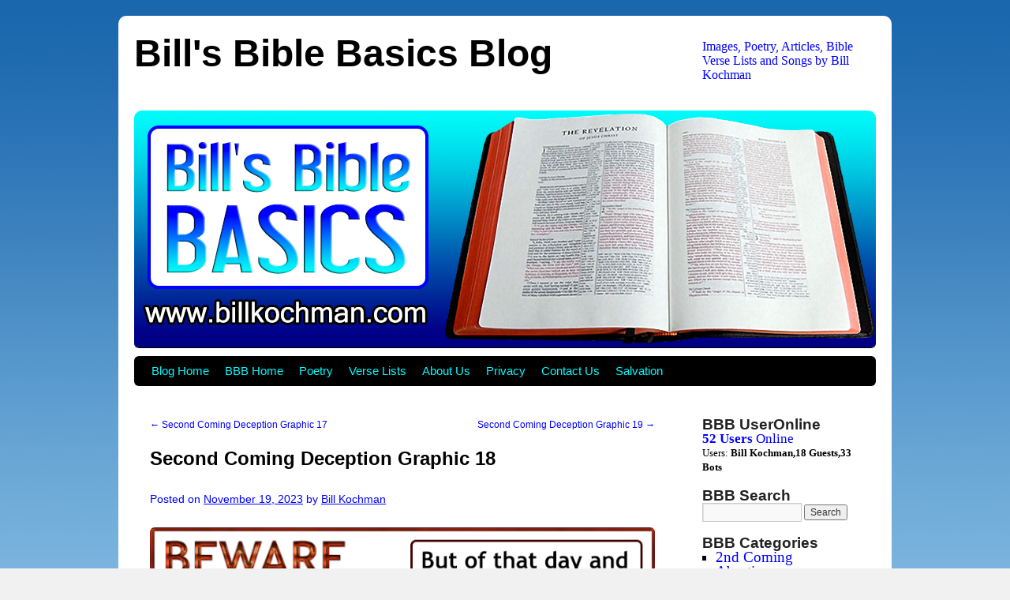

--- FILE ---
content_type: text/html; charset=UTF-8
request_url: https://www.billkochman.com/Blog/index.php/second-coming-deception-graphic-18/
body_size: 51014
content:
<!DOCTYPE html>
<html lang="en-US">
<head>
<meta charset="UTF-8" />
<title>
Second Coming Deception Graphic 18 | Bill&#039;s Bible Basics Blog	</title>
<link rel="profile" href="https://gmpg.org/xfn/11" />
<link rel="stylesheet" type="text/css" media="all" href="https://www.billkochman.com/Blog/wp-content/themes/mytwentyten/style.css?ver=20190507" />
<link rel="pingback" href="https://www.billkochman.com/Blog/xmlrpc.php">
<meta name='robots' content='noindex, nofollow' />
<link rel="alternate" type="application/rss+xml" title="Bill&#039;s Bible Basics Blog &raquo; Feed" href="https://www.billkochman.com/Blog/index.php/feed/" />
<link rel="alternate" type="application/rss+xml" title="Bill&#039;s Bible Basics Blog &raquo; Comments Feed" href="https://www.billkochman.com/Blog/index.php/comments/feed/" />
<link rel="alternate" type="application/rss+xml" title="Bill&#039;s Bible Basics Blog &raquo; Second Coming Deception Graphic 18 Comments Feed" href="https://www.billkochman.com/Blog/index.php/second-coming-deception-graphic-18/feed/" />
<link rel="alternate" title="oEmbed (JSON)" type="application/json+oembed" href="https://www.billkochman.com/Blog/index.php/wp-json/oembed/1.0/embed?url=https%3A%2F%2Fwww.billkochman.com%2FBlog%2Findex.php%2Fsecond-coming-deception-graphic-18%2F" />
<link rel="alternate" title="oEmbed (XML)" type="text/xml+oembed" href="https://www.billkochman.com/Blog/index.php/wp-json/oembed/1.0/embed?url=https%3A%2F%2Fwww.billkochman.com%2FBlog%2Findex.php%2Fsecond-coming-deception-graphic-18%2F&#038;format=xml" />
<style type="text/css">
.archive #nav-above,
					.archive #nav-below,
					.search #nav-above,
					.search #nav-below,
					.blog #nav-below, 
					.blog #nav-above, 
					.navigation.paging-navigation, 
					.navigation.pagination,
					.pagination.paging-pagination, 
					.pagination.pagination, 
					.pagination.loop-pagination, 
					.bicubic-nav-link, 
					#page-nav, 
					.camp-paging, 
					#reposter_nav-pages, 
					.unity-post-pagination, 
					.wordpost_content .nav_post_link { 
						display: none !important; 
					}
					.single-gallery .pagination.gllrpr_pagination {
						display: block !important; 
					}</style>
		
	<style id='wp-img-auto-sizes-contain-inline-css' type='text/css'>
img:is([sizes=auto i],[sizes^="auto," i]){contain-intrinsic-size:3000px 1500px}
/*# sourceURL=wp-img-auto-sizes-contain-inline-css */
</style>
<style id='wp-emoji-styles-inline-css' type='text/css'>

	img.wp-smiley, img.emoji {
		display: inline !important;
		border: none !important;
		box-shadow: none !important;
		height: 1em !important;
		width: 1em !important;
		margin: 0 0.07em !important;
		vertical-align: -0.1em !important;
		background: none !important;
		padding: 0 !important;
	}
/*# sourceURL=wp-emoji-styles-inline-css */
</style>
<style id='wp-block-library-inline-css' type='text/css'>
:root{--wp-block-synced-color:#7a00df;--wp-block-synced-color--rgb:122,0,223;--wp-bound-block-color:var(--wp-block-synced-color);--wp-editor-canvas-background:#ddd;--wp-admin-theme-color:#007cba;--wp-admin-theme-color--rgb:0,124,186;--wp-admin-theme-color-darker-10:#006ba1;--wp-admin-theme-color-darker-10--rgb:0,107,160.5;--wp-admin-theme-color-darker-20:#005a87;--wp-admin-theme-color-darker-20--rgb:0,90,135;--wp-admin-border-width-focus:2px}@media (min-resolution:192dpi){:root{--wp-admin-border-width-focus:1.5px}}.wp-element-button{cursor:pointer}:root .has-very-light-gray-background-color{background-color:#eee}:root .has-very-dark-gray-background-color{background-color:#313131}:root .has-very-light-gray-color{color:#eee}:root .has-very-dark-gray-color{color:#313131}:root .has-vivid-green-cyan-to-vivid-cyan-blue-gradient-background{background:linear-gradient(135deg,#00d084,#0693e3)}:root .has-purple-crush-gradient-background{background:linear-gradient(135deg,#34e2e4,#4721fb 50%,#ab1dfe)}:root .has-hazy-dawn-gradient-background{background:linear-gradient(135deg,#faaca8,#dad0ec)}:root .has-subdued-olive-gradient-background{background:linear-gradient(135deg,#fafae1,#67a671)}:root .has-atomic-cream-gradient-background{background:linear-gradient(135deg,#fdd79a,#004a59)}:root .has-nightshade-gradient-background{background:linear-gradient(135deg,#330968,#31cdcf)}:root .has-midnight-gradient-background{background:linear-gradient(135deg,#020381,#2874fc)}:root{--wp--preset--font-size--normal:16px;--wp--preset--font-size--huge:42px}.has-regular-font-size{font-size:1em}.has-larger-font-size{font-size:2.625em}.has-normal-font-size{font-size:var(--wp--preset--font-size--normal)}.has-huge-font-size{font-size:var(--wp--preset--font-size--huge)}.has-text-align-center{text-align:center}.has-text-align-left{text-align:left}.has-text-align-right{text-align:right}.has-fit-text{white-space:nowrap!important}#end-resizable-editor-section{display:none}.aligncenter{clear:both}.items-justified-left{justify-content:flex-start}.items-justified-center{justify-content:center}.items-justified-right{justify-content:flex-end}.items-justified-space-between{justify-content:space-between}.screen-reader-text{border:0;clip-path:inset(50%);height:1px;margin:-1px;overflow:hidden;padding:0;position:absolute;width:1px;word-wrap:normal!important}.screen-reader-text:focus{background-color:#ddd;clip-path:none;color:#444;display:block;font-size:1em;height:auto;left:5px;line-height:normal;padding:15px 23px 14px;text-decoration:none;top:5px;width:auto;z-index:100000}html :where(.has-border-color){border-style:solid}html :where([style*=border-top-color]){border-top-style:solid}html :where([style*=border-right-color]){border-right-style:solid}html :where([style*=border-bottom-color]){border-bottom-style:solid}html :where([style*=border-left-color]){border-left-style:solid}html :where([style*=border-width]){border-style:solid}html :where([style*=border-top-width]){border-top-style:solid}html :where([style*=border-right-width]){border-right-style:solid}html :where([style*=border-bottom-width]){border-bottom-style:solid}html :where([style*=border-left-width]){border-left-style:solid}html :where(img[class*=wp-image-]){height:auto;max-width:100%}:where(figure){margin:0 0 1em}html :where(.is-position-sticky){--wp-admin--admin-bar--position-offset:var(--wp-admin--admin-bar--height,0px)}@media screen and (max-width:600px){html :where(.is-position-sticky){--wp-admin--admin-bar--position-offset:0px}}

/*# sourceURL=wp-block-library-inline-css */
</style><style id='global-styles-inline-css' type='text/css'>
:root{--wp--preset--aspect-ratio--square: 1;--wp--preset--aspect-ratio--4-3: 4/3;--wp--preset--aspect-ratio--3-4: 3/4;--wp--preset--aspect-ratio--3-2: 3/2;--wp--preset--aspect-ratio--2-3: 2/3;--wp--preset--aspect-ratio--16-9: 16/9;--wp--preset--aspect-ratio--9-16: 9/16;--wp--preset--color--black: #000;--wp--preset--color--cyan-bluish-gray: #abb8c3;--wp--preset--color--white: #fff;--wp--preset--color--pale-pink: #f78da7;--wp--preset--color--vivid-red: #cf2e2e;--wp--preset--color--luminous-vivid-orange: #ff6900;--wp--preset--color--luminous-vivid-amber: #fcb900;--wp--preset--color--light-green-cyan: #7bdcb5;--wp--preset--color--vivid-green-cyan: #00d084;--wp--preset--color--pale-cyan-blue: #8ed1fc;--wp--preset--color--vivid-cyan-blue: #0693e3;--wp--preset--color--vivid-purple: #9b51e0;--wp--preset--color--blue: #0066cc;--wp--preset--color--medium-gray: #666;--wp--preset--color--light-gray: #f1f1f1;--wp--preset--gradient--vivid-cyan-blue-to-vivid-purple: linear-gradient(135deg,rgb(6,147,227) 0%,rgb(155,81,224) 100%);--wp--preset--gradient--light-green-cyan-to-vivid-green-cyan: linear-gradient(135deg,rgb(122,220,180) 0%,rgb(0,208,130) 100%);--wp--preset--gradient--luminous-vivid-amber-to-luminous-vivid-orange: linear-gradient(135deg,rgb(252,185,0) 0%,rgb(255,105,0) 100%);--wp--preset--gradient--luminous-vivid-orange-to-vivid-red: linear-gradient(135deg,rgb(255,105,0) 0%,rgb(207,46,46) 100%);--wp--preset--gradient--very-light-gray-to-cyan-bluish-gray: linear-gradient(135deg,rgb(238,238,238) 0%,rgb(169,184,195) 100%);--wp--preset--gradient--cool-to-warm-spectrum: linear-gradient(135deg,rgb(74,234,220) 0%,rgb(151,120,209) 20%,rgb(207,42,186) 40%,rgb(238,44,130) 60%,rgb(251,105,98) 80%,rgb(254,248,76) 100%);--wp--preset--gradient--blush-light-purple: linear-gradient(135deg,rgb(255,206,236) 0%,rgb(152,150,240) 100%);--wp--preset--gradient--blush-bordeaux: linear-gradient(135deg,rgb(254,205,165) 0%,rgb(254,45,45) 50%,rgb(107,0,62) 100%);--wp--preset--gradient--luminous-dusk: linear-gradient(135deg,rgb(255,203,112) 0%,rgb(199,81,192) 50%,rgb(65,88,208) 100%);--wp--preset--gradient--pale-ocean: linear-gradient(135deg,rgb(255,245,203) 0%,rgb(182,227,212) 50%,rgb(51,167,181) 100%);--wp--preset--gradient--electric-grass: linear-gradient(135deg,rgb(202,248,128) 0%,rgb(113,206,126) 100%);--wp--preset--gradient--midnight: linear-gradient(135deg,rgb(2,3,129) 0%,rgb(40,116,252) 100%);--wp--preset--font-size--small: 13px;--wp--preset--font-size--medium: 20px;--wp--preset--font-size--large: 36px;--wp--preset--font-size--x-large: 42px;--wp--preset--spacing--20: 0.44rem;--wp--preset--spacing--30: 0.67rem;--wp--preset--spacing--40: 1rem;--wp--preset--spacing--50: 1.5rem;--wp--preset--spacing--60: 2.25rem;--wp--preset--spacing--70: 3.38rem;--wp--preset--spacing--80: 5.06rem;--wp--preset--shadow--natural: 6px 6px 9px rgba(0, 0, 0, 0.2);--wp--preset--shadow--deep: 12px 12px 50px rgba(0, 0, 0, 0.4);--wp--preset--shadow--sharp: 6px 6px 0px rgba(0, 0, 0, 0.2);--wp--preset--shadow--outlined: 6px 6px 0px -3px rgb(255, 255, 255), 6px 6px rgb(0, 0, 0);--wp--preset--shadow--crisp: 6px 6px 0px rgb(0, 0, 0);}:where(.is-layout-flex){gap: 0.5em;}:where(.is-layout-grid){gap: 0.5em;}body .is-layout-flex{display: flex;}.is-layout-flex{flex-wrap: wrap;align-items: center;}.is-layout-flex > :is(*, div){margin: 0;}body .is-layout-grid{display: grid;}.is-layout-grid > :is(*, div){margin: 0;}:where(.wp-block-columns.is-layout-flex){gap: 2em;}:where(.wp-block-columns.is-layout-grid){gap: 2em;}:where(.wp-block-post-template.is-layout-flex){gap: 1.25em;}:where(.wp-block-post-template.is-layout-grid){gap: 1.25em;}.has-black-color{color: var(--wp--preset--color--black) !important;}.has-cyan-bluish-gray-color{color: var(--wp--preset--color--cyan-bluish-gray) !important;}.has-white-color{color: var(--wp--preset--color--white) !important;}.has-pale-pink-color{color: var(--wp--preset--color--pale-pink) !important;}.has-vivid-red-color{color: var(--wp--preset--color--vivid-red) !important;}.has-luminous-vivid-orange-color{color: var(--wp--preset--color--luminous-vivid-orange) !important;}.has-luminous-vivid-amber-color{color: var(--wp--preset--color--luminous-vivid-amber) !important;}.has-light-green-cyan-color{color: var(--wp--preset--color--light-green-cyan) !important;}.has-vivid-green-cyan-color{color: var(--wp--preset--color--vivid-green-cyan) !important;}.has-pale-cyan-blue-color{color: var(--wp--preset--color--pale-cyan-blue) !important;}.has-vivid-cyan-blue-color{color: var(--wp--preset--color--vivid-cyan-blue) !important;}.has-vivid-purple-color{color: var(--wp--preset--color--vivid-purple) !important;}.has-black-background-color{background-color: var(--wp--preset--color--black) !important;}.has-cyan-bluish-gray-background-color{background-color: var(--wp--preset--color--cyan-bluish-gray) !important;}.has-white-background-color{background-color: var(--wp--preset--color--white) !important;}.has-pale-pink-background-color{background-color: var(--wp--preset--color--pale-pink) !important;}.has-vivid-red-background-color{background-color: var(--wp--preset--color--vivid-red) !important;}.has-luminous-vivid-orange-background-color{background-color: var(--wp--preset--color--luminous-vivid-orange) !important;}.has-luminous-vivid-amber-background-color{background-color: var(--wp--preset--color--luminous-vivid-amber) !important;}.has-light-green-cyan-background-color{background-color: var(--wp--preset--color--light-green-cyan) !important;}.has-vivid-green-cyan-background-color{background-color: var(--wp--preset--color--vivid-green-cyan) !important;}.has-pale-cyan-blue-background-color{background-color: var(--wp--preset--color--pale-cyan-blue) !important;}.has-vivid-cyan-blue-background-color{background-color: var(--wp--preset--color--vivid-cyan-blue) !important;}.has-vivid-purple-background-color{background-color: var(--wp--preset--color--vivid-purple) !important;}.has-black-border-color{border-color: var(--wp--preset--color--black) !important;}.has-cyan-bluish-gray-border-color{border-color: var(--wp--preset--color--cyan-bluish-gray) !important;}.has-white-border-color{border-color: var(--wp--preset--color--white) !important;}.has-pale-pink-border-color{border-color: var(--wp--preset--color--pale-pink) !important;}.has-vivid-red-border-color{border-color: var(--wp--preset--color--vivid-red) !important;}.has-luminous-vivid-orange-border-color{border-color: var(--wp--preset--color--luminous-vivid-orange) !important;}.has-luminous-vivid-amber-border-color{border-color: var(--wp--preset--color--luminous-vivid-amber) !important;}.has-light-green-cyan-border-color{border-color: var(--wp--preset--color--light-green-cyan) !important;}.has-vivid-green-cyan-border-color{border-color: var(--wp--preset--color--vivid-green-cyan) !important;}.has-pale-cyan-blue-border-color{border-color: var(--wp--preset--color--pale-cyan-blue) !important;}.has-vivid-cyan-blue-border-color{border-color: var(--wp--preset--color--vivid-cyan-blue) !important;}.has-vivid-purple-border-color{border-color: var(--wp--preset--color--vivid-purple) !important;}.has-vivid-cyan-blue-to-vivid-purple-gradient-background{background: var(--wp--preset--gradient--vivid-cyan-blue-to-vivid-purple) !important;}.has-light-green-cyan-to-vivid-green-cyan-gradient-background{background: var(--wp--preset--gradient--light-green-cyan-to-vivid-green-cyan) !important;}.has-luminous-vivid-amber-to-luminous-vivid-orange-gradient-background{background: var(--wp--preset--gradient--luminous-vivid-amber-to-luminous-vivid-orange) !important;}.has-luminous-vivid-orange-to-vivid-red-gradient-background{background: var(--wp--preset--gradient--luminous-vivid-orange-to-vivid-red) !important;}.has-very-light-gray-to-cyan-bluish-gray-gradient-background{background: var(--wp--preset--gradient--very-light-gray-to-cyan-bluish-gray) !important;}.has-cool-to-warm-spectrum-gradient-background{background: var(--wp--preset--gradient--cool-to-warm-spectrum) !important;}.has-blush-light-purple-gradient-background{background: var(--wp--preset--gradient--blush-light-purple) !important;}.has-blush-bordeaux-gradient-background{background: var(--wp--preset--gradient--blush-bordeaux) !important;}.has-luminous-dusk-gradient-background{background: var(--wp--preset--gradient--luminous-dusk) !important;}.has-pale-ocean-gradient-background{background: var(--wp--preset--gradient--pale-ocean) !important;}.has-electric-grass-gradient-background{background: var(--wp--preset--gradient--electric-grass) !important;}.has-midnight-gradient-background{background: var(--wp--preset--gradient--midnight) !important;}.has-small-font-size{font-size: var(--wp--preset--font-size--small) !important;}.has-medium-font-size{font-size: var(--wp--preset--font-size--medium) !important;}.has-large-font-size{font-size: var(--wp--preset--font-size--large) !important;}.has-x-large-font-size{font-size: var(--wp--preset--font-size--x-large) !important;}
/*# sourceURL=global-styles-inline-css */
</style>

<style id='classic-theme-styles-inline-css' type='text/css'>
/*! This file is auto-generated */
.wp-block-button__link{color:#fff;background-color:#32373c;border-radius:9999px;box-shadow:none;text-decoration:none;padding:calc(.667em + 2px) calc(1.333em + 2px);font-size:1.125em}.wp-block-file__button{background:#32373c;color:#fff;text-decoration:none}
/*# sourceURL=/wp-includes/css/classic-themes.min.css */
</style>
<link rel='stylesheet' id='twentyten-block-style-css' href='https://www.billkochman.com/Blog/wp-content/themes/mytwentyten/blocks.css?ver=20181218' type='text/css' media='all' />
<link rel='stylesheet' id='wp-paginate-css' href='https://www.billkochman.com/Blog/wp-content/plugins/wp-paginate/css/wp-paginate.css?ver=2.2.4' type='text/css' media='screen' />
<link rel="https://api.w.org/" href="https://www.billkochman.com/Blog/index.php/wp-json/" /><link rel="alternate" title="JSON" type="application/json" href="https://www.billkochman.com/Blog/index.php/wp-json/wp/v2/posts/21247" /><link rel="EditURI" type="application/rsd+xml" title="RSD" href="https://www.billkochman.com/Blog/xmlrpc.php?rsd" />
<meta name="generator" content="WordPress 6.9" />
<link rel="canonical" href="https://www.billkochman.com/Blog/index.php/second-coming-deception-graphic-18/" />
<link rel='shortlink' href='https://www.billkochman.com/Blog/?p=21247' />
<style type="text/css" id="custom-background-css">
body.custom-background { background-image: url("https://www.billkochman.com/Blog/wp-content/uploads/2020/12/fade2.png"); background-position: left top; background-size: auto; background-repeat: repeat; background-attachment: scroll; }
</style>
	<link rel="amphtml" href="https://www.billkochman.com/Blog/index.php/second-coming-deception-graphic-18/?amp=1"><link rel="icon" href="https://www.billkochman.com/Blog/wp-content/uploads/2020/12/cropped-BBB-marine-blue-wordpress-site-icon-512x512-1-32x32.png" sizes="32x32" />
<link rel="icon" href="https://www.billkochman.com/Blog/wp-content/uploads/2020/12/cropped-BBB-marine-blue-wordpress-site-icon-512x512-1-192x192.png" sizes="192x192" />
<link rel="apple-touch-icon" href="https://www.billkochman.com/Blog/wp-content/uploads/2020/12/cropped-BBB-marine-blue-wordpress-site-icon-512x512-1-180x180.png" />
<meta name="msapplication-TileImage" content="https://www.billkochman.com/Blog/wp-content/uploads/2020/12/cropped-BBB-marine-blue-wordpress-site-icon-512x512-1-270x270.png" />
		<style type="text/css" id="wp-custom-css">
			/* This adjusts font size of Recent Posts links and Login section */

body { font-size: 0.80rem; }

/* This adjusts style of the "What do you think" comment link */

.comments-link {
  font-weight: bold;
  color: #0000ff;
  font-size: 20px;
  border-radius: 6px;
  background-color: #cddef5;
  padding: 10px;
}

/* This adjusts bevel size on all images */

img {
  border-radius: 6px 6px 6px 6px;
}

td {
  color: #000000;
}

/* This adjusts font size of category names */

.cat-item {
  color: #000000;
  font-size: 19px;
}

.post-date {
  color: #000000;
}

li {
  color: #000000;
}

.dashboard-link {
  font-size: 12px;
}

.profile-link {
  font-size: 12px;
}

.logout-link {
  font-size: 12px;
}

/* This adjusts font size of how many users are online */

#useronline-count {
  font-size: 17px;
}

/* This adjusts font size of widget titles in sidebar */

.widget-title {
  font-size: 19px;
}

.sd-title {
  font-weight: bolder;
  text-transform: uppercase;
}

/* This adjusts font size of the post title link */

.entry-title a:link {
  font-size: 30px;
}

/* This adjusts font size of "Posted In" and "Tagged" below each post */

div.entry-utility {
  font-size: 0.8rem;
}

/* This adjusts font size of "Posted on" date and "by" */

.entry-meta {
  font-size: 0.9rem;
}

/* This adjusts navigation menu below cover image */

#access {
  border-radius: 6px 6px 6px 6px;
	margin-top: 10px
}
		</style>
		</head>

<body class="wp-singular post-template-default single single-post postid-21247 single-format-standard custom-background wp-theme-mytwentyten">
<div id="wrapper" class="hfeed">
	<div id="header">
		<div id="masthead">
			<div id="branding" role="banner">
								<div id="site-title">
					<span>
						<a href="https://www.billkochman.com/Blog/" title="Bill&#039;s Bible Basics Blog" rel="home">Bill&#039;s Bible Basics Blog</a>
					</span>
				</div>
				<div id="site-description">Images, Poetry, Articles, Bible Verse Lists and Songs by Bill Kochman</div>

									<img src="https://www.billkochman.com/Blog/wp-content/uploads/2024/02/BBB-Blog-Header.png" width="940" height="300" alt="" />
								</div><!-- #branding -->

			<div id="access" role="navigation">
								<div class="skip-link screen-reader-text"><a href="#content" title="Skip to content">Skip to content</a></div>
				<div class="menu-header"><ul id="menu-bbb-menu" class="menu"><li id="menu-item-146" class="menu-item menu-item-type-custom menu-item-object-custom menu-item-home menu-item-146"><a href="https://www.billkochman.com/Blog/">Blog Home</a></li>
<li id="menu-item-147" class="menu-item menu-item-type-custom menu-item-object-custom menu-item-147"><a href="https://www.billkochman.com">BBB Home</a></li>
<li id="menu-item-148" class="menu-item menu-item-type-custom menu-item-object-custom menu-item-148"><a href="https://www.billkochman.com/Poetry/">Poetry</a></li>
<li id="menu-item-149" class="menu-item menu-item-type-custom menu-item-object-custom menu-item-149"><a href="https://www.billkochman.com/VerseLists/">Verse Lists</a></li>
<li id="menu-item-150" class="menu-item menu-item-type-custom menu-item-object-custom menu-item-150"><a href="https://www.billkochman.com/Single-Docs/introduc.html">About Us</a></li>
<li id="menu-item-151" class="menu-item menu-item-type-custom menu-item-object-custom menu-item-151"><a rel="privacy-policy" href="https://www.billkochman.com/Blog/index.php/bbb-privacy-policy/">Privacy</a></li>
<li id="menu-item-152" class="menu-item menu-item-type-custom menu-item-object-custom menu-item-152"><a href="mailto:wordweaver777@gmail.com">Contact Us</a></li>
<li id="menu-item-153" class="menu-item menu-item-type-custom menu-item-object-custom menu-item-153"><a href="https://www.billkochman.com/Articles/salvfree.html">Salvation</a></li>
</ul></div>			</div><!-- #access -->
		</div><!-- #masthead -->
	</div><!-- #header -->

	<div id="main">

		<div id="container">
			<div id="content" role="main">

			

				<div id="nav-above" class="navigation">
					<div class="nav-previous"><a href="https://www.billkochman.com/Blog/index.php/second-coming-deception-graphic-17/" rel="prev"><span class="meta-nav">&larr;</span> Second Coming Deception Graphic 17</a></div>
					<div class="nav-next"><a href="https://www.billkochman.com/Blog/index.php/second-coming-deception-graphic-19/" rel="next">Second Coming Deception Graphic 19 <span class="meta-nav">&rarr;</span></a></div>
				</div><!-- #nav-above -->

				<div id="post-21247" class="post-21247 post type-post status-publish format-standard hentry category-second-coming category-all-posts tag-2nd-coming tag-advent tag-bible tag-bill-kochman tag-bills-bible-basics tag-christian tag-come-back tag-deception tag-jesus tag-jesus-coming tag-jesus-is-coming tag-king-james-version tag-kjv tag-lord tag-return tag-scriptures tag-second-coming tag-verses">
					<h1 class="entry-title">Second Coming Deception Graphic 18</h1>

				<br />

					<div class="entry-meta">
						<span class="meta-prep meta-prep-author">Posted on</span> <a href="https://www.billkochman.com/Blog/index.php/second-coming-deception-graphic-18/" title="6:27 AM" rel="bookmark"><span class="entry-date">November 19, 2023</span></a> <span class="meta-sep">by</span> <span class="author vcard"><a class="url fn n" href="https://www.billkochman.com/Blog/index.php/author/old777g33zer/" title="View all posts by Bill Kochman">Bill Kochman</a></span>					</div><!-- .entry-meta -->

				<br />

					<div class="entry-content">
						<p><img fetchpriority="high" decoding="async" class="alignnone size-full wp-image-21248" src="https://www.billkochman.com/Blog/wp-content/uploads/2023/11/matthew-24-36-01.png" alt="" width="696" height="560" /></p>
<p>#SecondComing #JesusReturn #ChristReturn</p>
<p>Article: &#8220;Jesus Christ&#8217;s Return: Have We Been Deceived?&#8221;:</p>
<p><a title="Article: 'Jesus Christ's Return: Have We Been Deceived?'" href="https://www.billkochman.com/Articles/deceived-1.html" target="_blank" rel="noopener">https://www.billkochman.com/Articles/deceived-1.html</a></p>
<p>Article: &#8220;In the Ages to Come&#8221;:</p>
<p><a title="Article: 'In the Ages to Come'" href="https://www.billkochman.com/Articles/in-the-ages-to-come-1.html" target="_blank" rel="noopener">https://www.billkochman.com/Articles/in-the-ages-to-come-1.html</a></p>
<p>Article: &#8220;The Misguided End of the World Predictions of Harold Camping&#8221;:</p>
<p><a title="Article: 'The Misguided End of the World Predictions of Harold Camping'" href="https://www.billkochman.com/Articles/Prediction-Harold-Camping1.html" target="_blank" rel="noopener">https://www.billkochman.com/Articles/Prediction-Harold-Camping1.html</a></p>
<p>Article: &#8220;Sorry . . . Jesus Is Not Coming At Any Moment&#8221;:</p>
<p><a title="Article: 'Sorry . . . Jesus Is Not Coming At Any Moment'" href="https://www.billkochman.com/Articles/figtree1.html" target="_blank" rel="noopener">https://www.billkochman.com/Articles/figtree1.html</a></p>
<p>Article: &#8220;Elijah: Where Are the True Prophets of God?&#8221;:</p>
<p><a title="Article: 'Elijah: Where Are the True Prophets of God?'" href="https://www.billkochman.com/Articles/elijah-1.html" target="_blank" rel="noopener">https://www.billkochman.com/Articles/elijah-1.html</a></p>
											</div><!-- .entry-content -->

							<div id="entry-author-info">
						<div id="author-avatar">
							<img alt='' src='https://secure.gravatar.com/avatar/7b42b5d89dc91e2db798c450930dc4e43f8435e9895eab266a752be818936c52?s=60&#038;r=g' srcset='https://secure.gravatar.com/avatar/7b42b5d89dc91e2db798c450930dc4e43f8435e9895eab266a752be818936c52?s=120&#038;r=g 2x' class='avatar avatar-60 photo' height='60' width='60' decoding='async'/>							</div><!-- #author-avatar -->
							<div id="author-description">
							<h2>About Bill Kochman</h2>
							Bill Kochman is a Christian writer, poet and song writer, graphic artist, online evangelist and founder and webmaster of the Bill's Bible Basics website and blog. His interests include tropical fish, Macintosh computers, web design, writing poetry, God's natural creation and his cats, Polo and Eljio.							<div id="author-link">
								<a href="https://www.billkochman.com/Blog/index.php/author/old777g33zer/" rel="author">
									View all posts by Bill Kochman <span class="meta-nav">&rarr;</span>								</a>
							</div><!-- #author-link	-->
							</div><!-- #author-description -->
						</div><!-- #entry-author-info -->
	
						<div class="entry-utility">
							This entry was posted in <a href="https://www.billkochman.com/Blog/index.php/category/second-coming/" rel="category tag">2nd Coming</a>, <a href="https://www.billkochman.com/Blog/index.php/category/all-posts/" rel="category tag">All Posts</a> and tagged <a href="https://www.billkochman.com/Blog/index.php/tag/2nd-coming/" rel="tag">2nd coming</a>, <a href="https://www.billkochman.com/Blog/index.php/tag/advent/" rel="tag">advent</a>, <a href="https://www.billkochman.com/Blog/index.php/tag/bible/" rel="tag">bible</a>, <a href="https://www.billkochman.com/Blog/index.php/tag/bill-kochman/" rel="tag">bill kochman</a>, <a href="https://www.billkochman.com/Blog/index.php/tag/bills-bible-basics/" rel="tag">bills bible basics</a>, <a href="https://www.billkochman.com/Blog/index.php/tag/christian/" rel="tag">christian</a>, <a href="https://www.billkochman.com/Blog/index.php/tag/come-back/" rel="tag">come back</a>, <a href="https://www.billkochman.com/Blog/index.php/tag/deception/" rel="tag">deception</a>, <a href="https://www.billkochman.com/Blog/index.php/tag/jesus/" rel="tag">jesus</a>, <a href="https://www.billkochman.com/Blog/index.php/tag/jesus-coming/" rel="tag">jesus coming</a>, <a href="https://www.billkochman.com/Blog/index.php/tag/jesus-is-coming/" rel="tag">jesus is coming</a>, <a href="https://www.billkochman.com/Blog/index.php/tag/king-james-version/" rel="tag">king james version</a>, <a href="https://www.billkochman.com/Blog/index.php/tag/kjv/" rel="tag">kjv</a>, <a href="https://www.billkochman.com/Blog/index.php/tag/lord/" rel="tag">lord</a>, <a href="https://www.billkochman.com/Blog/index.php/tag/return/" rel="tag">return</a>, <a href="https://www.billkochman.com/Blog/index.php/tag/scriptures/" rel="tag">scriptures</a>, <a href="https://www.billkochman.com/Blog/index.php/tag/second-coming/" rel="tag">second coming</a>, <a href="https://www.billkochman.com/Blog/index.php/tag/verses/" rel="tag">verses</a>. Bookmark the <a href="https://www.billkochman.com/Blog/index.php/second-coming-deception-graphic-18/" title="Permalink to Second Coming Deception Graphic 18" rel="bookmark">permalink</a>.													</div><!-- .entry-utility -->
					</div><!-- #post-21247 -->

					<div id="nav-below" class="navigation">
						<div class="nav-previous"><a href="https://www.billkochman.com/Blog/index.php/second-coming-deception-graphic-17/" rel="prev"><span class="meta-nav">&larr;</span> Second Coming Deception Graphic 17</a></div>
						<div class="nav-next"><a href="https://www.billkochman.com/Blog/index.php/second-coming-deception-graphic-19/" rel="next">Second Coming Deception Graphic 19 <span class="meta-nav">&rarr;</span></a></div>
					</div><!-- #nav-below -->

					
			<div id="comments">



	<div id="respond" class="comment-respond">
		<h3 id="reply-title" class="comment-reply-title">Leave a Reply <small><a rel="nofollow" id="cancel-comment-reply-link" href="/Blog/index.php/second-coming-deception-graphic-18/#respond" style="display:none;">Cancel reply</a></small></h3><form action="https://www.billkochman.com/Blog/wp-comments-post.php" method="post" id="commentform" class="comment-form"><p class="comment-notes"><span id="email-notes">Your email address will not be published.</span> <span class="required-field-message">Required fields are marked <span class="required">*</span></span></p><p class="comment-form-comment"><label for="comment">Comment <span class="required">*</span></label> <textarea id="comment" name="comment" cols="45" rows="8" maxlength="65525" required="required"></textarea></p><p class="comment-form-author"><label for="author">Name <span class="required">*</span></label> <input id="author" name="author" type="text" value="" size="30" maxlength="245" autocomplete="name" required="required" /></p>
<p class="comment-form-email"><label for="email">Email <span class="required">*</span></label> <input id="email" name="email" type="text" value="" size="30" maxlength="100" aria-describedby="email-notes" autocomplete="email" required="required" /></p>
<p class="comment-form-url"><label for="url">Website</label> <input id="url" name="url" type="text" value="" size="30" maxlength="200" autocomplete="url" /></p>
<p class="comment-form-cookies-consent"><input id="wp-comment-cookies-consent" name="wp-comment-cookies-consent" type="checkbox" value="yes" /> <label for="wp-comment-cookies-consent">Save my name, email, and website in this browser for the next time I comment.</label></p>
<p class="form-submit"><input name="submit" type="submit" id="submit" class="submit" value="Post Comment" /> <input type='hidden' name='comment_post_ID' value='21247' id='comment_post_ID' />
<input type='hidden' name='comment_parent' id='comment_parent' value='0' />
</p><p style="display: none;"><input type="hidden" id="akismet_comment_nonce" name="akismet_comment_nonce" value="c36d4c6fbe" /></p><p style="display: none !important;" class="akismet-fields-container" data-prefix="ak_"><label>&#916;<textarea name="ak_hp_textarea" cols="45" rows="8" maxlength="100"></textarea></label><input type="hidden" id="ak_js_1" name="ak_js" value="132"/><script>document.getElementById( "ak_js_1" ).setAttribute( "value", ( new Date() ).getTime() );</script></p></form>	</div><!-- #respond -->
	
</div><!-- #comments -->

	
			</div><!-- #content -->
		</div><!-- #container -->


		<div id="primary" class="widget-area" role="complementary">
			<ul class="xoxo">

<li id="useronline-3" class="widget-container widget_useronline"><h3 class="widget-title">BBB UserOnline</h3><div id="useronline-count"><a href="https://www.billkochman.com/Blog/index.php/useronline"><strong>52 Users</strong> Online</a></div><div id="useronline-browsing-site">Users: <strong>Bill Kochman,18 Guests,33 Bots</strong></div></li><li id="search-2" class="widget-container widget_search"><h3 class="widget-title">BBB Search</h3><form role="search" method="get" id="searchform" class="searchform" action="https://www.billkochman.com/Blog/">
				<div>
					<label class="screen-reader-text" for="s">Search for:</label>
					<input type="text" value="" name="s" id="s" />
					<input type="submit" id="searchsubmit" value="Search" />
				</div>
			</form></li><li id="categories-3" class="widget-container widget_categories"><h3 class="widget-title">BBB Categories</h3>
			<ul>
					<li class="cat-item cat-item-6957"><a href="https://www.billkochman.com/Blog/index.php/category/second-coming/">2nd Coming</a>
</li>
	<li class="cat-item cat-item-2664"><a href="https://www.billkochman.com/Blog/index.php/category/abortion/">Abortion</a>
</li>
	<li class="cat-item cat-item-5"><a href="https://www.billkochman.com/Blog/index.php/category/bbb-facebook/">Ads: BBB/Facebook</a>
</li>
	<li class="cat-item cat-item-2656"><a href="https://www.billkochman.com/Blog/index.php/category/truthsocial/">Ads: Truth Social</a>
</li>
	<li class="cat-item cat-item-4683"><a href="https://www.billkochman.com/Blog/index.php/category/twitter/">Ads: Twitter</a>
</li>
	<li class="cat-item cat-item-2373"><a href="https://www.billkochman.com/Blog/index.php/category/youtube/">Ads: YouTube</a>
</li>
	<li class="cat-item cat-item-4772"><a href="https://www.billkochman.com/Blog/index.php/category/all-posts/">All Posts</a>
</li>
	<li class="cat-item cat-item-8251"><a href="https://www.billkochman.com/Blog/index.php/category/article-groups/">BBB Article Groups</a>
</li>
	<li class="cat-item cat-item-7"><a href="https://www.billkochman.com/Blog/index.php/category/announce/">BBB Articles</a>
</li>
	<li class="cat-item cat-item-7730"><a href="https://www.billkochman.com/Blog/index.php/category/bbb-chatbot/">BBB Chatbot</a>
</li>
	<li class="cat-item cat-item-2"><a href="https://www.billkochman.com/Blog/index.php/category/graphics/">BBB Graphics</a>
</li>
	<li class="cat-item cat-item-3"><a href="https://www.billkochman.com/Blog/index.php/category/poetry/">BBB Poetry</a>
</li>
	<li class="cat-item cat-item-6"><a href="https://www.billkochman.com/Blog/index.php/category/verses/">BBB Verse Lists</a>
</li>
	<li class="cat-item cat-item-2318"><a href="https://www.billkochman.com/Blog/index.php/category/videos-articles/">BBB Vids &#8211; Articles</a>
</li>
	<li class="cat-item cat-item-7384"><a href="https://www.billkochman.com/Blog/index.php/category/videos-music/">BBB Vids &#8211; Music</a>
</li>
	<li class="cat-item cat-item-7695"><a href="https://www.billkochman.com/Blog/index.php/category/prophecy/">Bible Prophecy</a>
</li>
	<li class="cat-item cat-item-3536"><a href="https://www.billkochman.com/Blog/index.php/category/current-events/">Current Events</a>
</li>
	<li class="cat-item cat-item-7645"><a href="https://www.billkochman.com/Blog/index.php/category/flat-earth/">Flat Earth</a>
</li>
	<li class="cat-item cat-item-13"><a href="https://www.billkochman.com/Blog/index.php/category/christmas/">Holiday: Christmas</a>
</li>
	<li class="cat-item cat-item-10"><a href="https://www.billkochman.com/Blog/index.php/category/easter/">Holiday: Easter</a>
</li>
	<li class="cat-item cat-item-11"><a href="https://www.billkochman.com/Blog/index.php/category/halloween/">Holiday: Halloween</a>
</li>
	<li class="cat-item cat-item-2819"><a href="https://www.billkochman.com/Blog/index.php/category/independence/">Holiday: Independ.</a>
</li>
	<li class="cat-item cat-item-4997"><a href="https://www.billkochman.com/Blog/index.php/category/holidays/">Holiday: Misc.</a>
</li>
	<li class="cat-item cat-item-9"><a href="https://www.billkochman.com/Blog/index.php/category/new-year/">Holiday: New Year&#039;s</a>
</li>
	<li class="cat-item cat-item-12"><a href="https://www.billkochman.com/Blog/index.php/category/thanksgiving/">Holiday: Thanksgiv.</a>
</li>
	<li class="cat-item cat-item-5270"><a href="https://www.billkochman.com/Blog/index.php/category/humor/">Humor &#8211; Quirky Bill</a>
</li>
	<li class="cat-item cat-item-4695"><a href="https://www.billkochman.com/Blog/index.php/category/lgbtq/">LGBTQ Agenda</a>
</li>
	<li class="cat-item cat-item-4693"><a href="https://www.billkochman.com/Blog/index.php/category/salvation/">Salvation</a>
</li>
	<li class="cat-item cat-item-8"><a href="https://www.billkochman.com/Blog/index.php/category/science/">Science &amp; Tech</a>
</li>
	<li class="cat-item cat-item-4"><a href="https://www.billkochman.com/Blog/index.php/category/changes/">Site Changes</a>
</li>
	<li class="cat-item cat-item-6073"><a href="https://www.billkochman.com/Blog/index.php/category/social-networks/">Social Networks</a>
</li>
	<li class="cat-item cat-item-5678"><a href="https://www.billkochman.com/Blog/index.php/category/super-graphics/">Super Graphics</a>
</li>
	<li class="cat-item cat-item-1"><a href="https://www.billkochman.com/Blog/index.php/category/uncategorized/">Uncategorized</a>
</li>
			</ul>

			</li>
		<li id="recent-posts-3" class="widget-container widget_recent_entries">
		<h3 class="widget-title">BBB Recent Posts</h3>
		<ul>
											<li>
					<a href="https://www.billkochman.com/Blog/index.php/bbb-article-group-other-belief-systems/">BBB ARTICLE GROUP &#8211; OTHER BELIEF SYSTEMS</a>
									</li>
											<li>
					<a href="https://www.billkochman.com/Blog/index.php/about-buddhism-everything-you-need-to-know-a-bills-bible-basics-series/">ABOUT BUDDHISM: EVERYTHING YOU NEED TO KNOW &#8212; a Bill&#8217;s Bible Basics series</a>
									</li>
											<li>
					<a href="https://www.billkochman.com/Blog/index.php/false-religion-roman-catholic-church-graphic-26/">False Religion: Roman Catholic Church Graphic 26</a>
									</li>
											<li>
					<a href="https://www.billkochman.com/Blog/index.php/donald-trump-and-the-truth-about-venezuela-a-bills-bible-basics-series/">DONALD TRUMP AND THE TRUTH ABOUT VENEZUELA &#8212; a Bill&#8217;s Bible Basics series</a>
									</li>
											<li>
					<a href="https://www.billkochman.com/Blog/index.php/holidays-new-years-day-graphic-17/">Holidays: New Year&#8217;s Day Graphic 17</a>
									</li>
											<li>
					<a href="https://www.billkochman.com/Blog/index.php/if-you-play-with-fire-did-trump-light-a-match-a-bills-bible-basics-series/">IF YOU PLAY WITH FIRE: DID TRUMP LIGHT A MATCH? &#8212; a Bill&#8217;s Bible Basics series</a>
									</li>
											<li>
					<a href="https://www.billkochman.com/Blog/index.php/gone-in-seconds-a-poem-and-song-by-bill-kochman/">GONE IN SECONDS! &#8212; a poem and song by Bill Kochman</a>
									</li>
											<li>
					<a href="https://www.billkochman.com/Blog/index.php/donald-trumps-huge-al-sharaa-mistake-a-bills-bible-basics-article/">DONALD TRUMP&#8217;S HUGE AL-SHARAA MISTAKE &#8212; a Bill&#8217;s Bible Basics article</a>
									</li>
											<li>
					<a href="https://www.billkochman.com/Blog/index.php/beware-of-qaim-abdullah-hashem-aba-al-sadiq-a-bills-bible-basics-article/">BEWARE OF QA&#8217;IM ABDULLAH HASHEM ABA AL SADIQ! &#8212; a Bill&#8217;s Bible Basics article</a>
									</li>
											<li>
					<a href="https://www.billkochman.com/Blog/index.php/why-president-trump-is-not-the-antichrist-a-bills-bible-basics-article/">WHY PRESIDENT TRUMP IS NOT THE ANTICHRIST &#8212; a Bill&#8217;s Bible Basics article</a>
									</li>
											<li>
					<a href="https://www.billkochman.com/Blog/index.php/bbb-article-group-palestinians-israel-hamas/">BBB ARTICLE GROUP &#8211; PALESTINIANS ISRAEL HAMAS</a>
									</li>
											<li>
					<a href="https://www.billkochman.com/Blog/index.php/yasser-arafats-ultimatum-5-decades-and-still-no-palestinian-state-a-bills-bible-basics-series/">YASSER ARAFAT&#8217;S ULTIMATUM: 5 DECADES AND STILL NO PALESTINIAN STATE &#8212; a Bill&#8217;s Bible Basics series</a>
									</li>
											<li>
					<a href="https://www.billkochman.com/Blog/index.php/guam-versus-the-gaza-strip-a-bills-bible-basics-article/">GUAM VERSUS THE GAZA STRIP &#8212; a Bill&#8217;s Bible Basics article</a>
									</li>
											<li>
					<a href="https://www.billkochman.com/Blog/index.php/quirky-bill-unique-bathroom-design/">Quirky Bill &#8212; Unique Bathroom Design</a>
									</li>
											<li>
					<a href="https://www.billkochman.com/Blog/index.php/correct-in-a-spirit-of-meekness-kjv-king-james-version-bible-verse-list/">CORRECT IN A SPIRIT OF MEEKNESS &#8212; KJV (King James Version) Bible Verse List</a>
									</li>
											<li>
					<a href="https://www.billkochman.com/Blog/index.php/doctrinal-correction-the-proper-way-to-do-it-a-bills-bible-basics-article/">DOCTRINAL CORRECTION: THE PROPER WAY TO DO IT &#8212; a Bill&#8217;s Bible Basics article</a>
									</li>
											<li>
					<a href="https://www.billkochman.com/Blog/index.php/is-god-using-you-to-your-full-potential-a-bills-bible-basics-article/">IS GOD USING YOU TO YOUR FULL POTENTIAL? &#8212; a Bill&#8217;s Bible Basics article</a>
									</li>
											<li>
					<a href="https://www.billkochman.com/Blog/index.php/bbb-article-group-depression-and-loneliness/">BBB ARTICLE GROUP &#8211; DEPRESSION AND LONELINESS</a>
									</li>
											<li>
					<a href="https://www.billkochman.com/Blog/index.php/quirky-bill-important-health-advisory/">Quirky Bill &#8212; Important Health Advisory!</a>
									</li>
											<li>
					<a href="https://www.billkochman.com/Blog/index.php/quirky-bill-methuselah-has-legal-problems/">Quirky Bill &#8211; Methuselah Has Legal Problems</a>
									</li>
											<li>
					<a href="https://www.billkochman.com/Blog/index.php/quirk-bill-honesty-test/">Quirk Bill &#8211; Honesty Test</a>
									</li>
											<li>
					<a href="https://www.billkochman.com/Blog/index.php/quirky-bill-saunterday/">Quirky Bill &#8212; Saunterday</a>
									</li>
											<li>
					<a href="https://www.billkochman.com/Blog/index.php/bbb-article-group-big-business/">BBB ARTICLE GROUP &#8211; BIG BUSINESS</a>
									</li>
											<li>
					<a href="https://www.billkochman.com/Blog/index.php/quirky-bill-age-test/">Quirky Bill &#8212; Age Test</a>
									</li>
											<li>
					<a href="https://www.billkochman.com/Blog/index.php/quirky-bill-the-most-popular-guy/">Quirky Bill &#8212; The Most Popular Guy</a>
									</li>
											<li>
					<a href="https://www.billkochman.com/Blog/index.php/confusing-tariffs-controversy-big-business-exposed-a-bills-bible-basics-article/">CONFUSING TARIFFS CONTROVERSY: BIG BUSINESS EXPOSED! &#8212; a Bill&#8217;s Bible Basics article</a>
									</li>
											<li>
					<a href="https://www.billkochman.com/Blog/index.php/put-your-confidence-in-the-lord-kjv-king-james-version-bible-verse-list/">PUT YOUR CONFIDENCE IN THE LORD &#8212; KJV (King James Version) Bible Verse List</a>
									</li>
											<li>
					<a href="https://www.billkochman.com/Blog/index.php/do-not-trust-in-man-kjv-king-james-version-bible-verse-list/">DO NOT TRUST IN MAN &#8212; KJV (King James Version) Bible Verse List</a>
									</li>
											<li>
					<a href="https://www.billkochman.com/Blog/index.php/gods-desire-is-not-that-we-perish-kjv-king-james-version-bible-verse-list/">GOD&#8217;S DESIRE IS NOT THAT WE PERISH &#8212; KJV (King James Version) Bible Verse List</a>
									</li>
											<li>
					<a href="https://www.billkochman.com/Blog/index.php/why-i-hate-war-an-expose-on-human-violence-a-bills-bible-basics-series/">WHY I HATE WAR: AN EXPOSÉ ON HUMAN VIOLENCE &#8212; a Bill&#8217;s Bible Basics series</a>
									</li>
											<li>
					<a href="https://www.billkochman.com/Blog/index.php/rebellious-israelites-kjv-king-james-version-bible-verse-list/">REBELLIOUS ISRAELITES &#8212; KJV (King James Version) Bible Verse List</a>
									</li>
											<li>
					<a href="https://www.billkochman.com/Blog/index.php/ear-ticklers-and-itching-ears-kjv-king-james-version-bible-verse-list/">EAR TICKLERS AND ITCHING EARS &#8212; KJV (King James Version) Bible Verse List</a>
									</li>
											<li>
					<a href="https://www.billkochman.com/Blog/index.php/oppression-of-the-poor-graphic-18/">Oppression of the Poor Graphic 18</a>
									</li>
											<li>
					<a href="https://www.billkochman.com/Blog/index.php/gods-man-against-the-majority-a-bills-bible-basics-series/">GOD&#8217;S MAN AGAINST THE MAJORITY &#8212; a Bill&#8217;s Bible Basics series</a>
									</li>
											<li>
					<a href="https://www.billkochman.com/Blog/index.php/the-truth-regarding-luke-2136-a-bills-bible-basics-article/">THE TRUTH REGARDING LUKE 21:36 &#8212; a Bill&#8217;s Bible Basics article</a>
									</li>
											<li>
					<a href="https://www.billkochman.com/Blog/index.php/not-fine-and-in-decline-a-poem-and-song-by-bill-kochman/">NOT FINE AND IN DECLINE &#8212; a poem and song by Bill Kochman</a>
									</li>
					</ul>

		</li>			</ul>
		</div><!-- #primary .widget-area -->

	</div><!-- #main -->

	<div id="footer" role="contentinfo">
		<div id="colophon">



			<div id="site-info">
				<a href="https://www.billkochman.com/Blog/" title="Bill&#039;s Bible Basics Blog" rel="home">
					Bill&#039;s Bible Basics Blog				</a>
				<span role="separator" aria-hidden="true"></span><a class="privacy-policy-link" href="https://www.billkochman.com/Blog/index.php/bbb-privacy-policy/" rel="privacy-policy">Bill&#8217;s Bible Basics Privacy Policy</a>			</div><!-- #site-info -->

			<div id="site-generator">
								<a href="https://wordpress.org/" class="imprint" title="Semantic Personal Publishing Platform">
					Proudly powered by WordPress.				</a>
			</div><!-- #site-generator -->

		</div><!-- #colophon -->
	</div><!-- #footer -->

</div><!-- #wrapper -->

<script type="speculationrules">
{"prefetch":[{"source":"document","where":{"and":[{"href_matches":"/Blog/*"},{"not":{"href_matches":["/Blog/wp-*.php","/Blog/wp-admin/*","/Blog/wp-content/uploads/*","/Blog/wp-content/*","/Blog/wp-content/plugins/*","/Blog/wp-content/themes/mytwentyten/*","/Blog/*\\?(.+)"]}},{"not":{"selector_matches":"a[rel~=\"nofollow\"]"}},{"not":{"selector_matches":".no-prefetch, .no-prefetch a"}}]},"eagerness":"conservative"}]}
</script>
<script type="text/javascript" src="https://www.billkochman.com/Blog/wp-includes/js/jquery/jquery.min.js?ver=3.7.1" id="jquery-core-js"></script>
<script type="text/javascript" src="https://www.billkochman.com/Blog/wp-includes/js/jquery/jquery-migrate.min.js?ver=3.4.1" id="jquery-migrate-js"></script>
<script type="text/javascript" id="wp-useronline-js-extra">
/* <![CDATA[ */
var useronlineL10n = {"ajax_url":"https://www.billkochman.com/Blog/wp-admin/admin-ajax.php","timeout":"300000"};
//# sourceURL=wp-useronline-js-extra
/* ]]> */
</script>
<script type="text/javascript" src="https://www.billkochman.com/Blog/wp-content/plugins/wp-useronline/useronline.js?ver=2.80" id="wp-useronline-js"></script>
<script type="text/javascript" src="https://www.billkochman.com/Blog/wp-includes/js/comment-reply.min.js?ver=6.9" id="comment-reply-js" async="async" data-wp-strategy="async" fetchpriority="low"></script>
<script defer type="text/javascript" src="https://www.billkochman.com/Blog/wp-content/plugins/akismet/_inc/akismet-frontend.js?ver=1763004280" id="akismet-frontend-js"></script>
<script id="wp-emoji-settings" type="application/json">
{"baseUrl":"https://s.w.org/images/core/emoji/17.0.2/72x72/","ext":".png","svgUrl":"https://s.w.org/images/core/emoji/17.0.2/svg/","svgExt":".svg","source":{"concatemoji":"https://www.billkochman.com/Blog/wp-includes/js/wp-emoji-release.min.js?ver=6.9"}}
</script>
<script type="module">
/* <![CDATA[ */
/*! This file is auto-generated */
const a=JSON.parse(document.getElementById("wp-emoji-settings").textContent),o=(window._wpemojiSettings=a,"wpEmojiSettingsSupports"),s=["flag","emoji"];function i(e){try{var t={supportTests:e,timestamp:(new Date).valueOf()};sessionStorage.setItem(o,JSON.stringify(t))}catch(e){}}function c(e,t,n){e.clearRect(0,0,e.canvas.width,e.canvas.height),e.fillText(t,0,0);t=new Uint32Array(e.getImageData(0,0,e.canvas.width,e.canvas.height).data);e.clearRect(0,0,e.canvas.width,e.canvas.height),e.fillText(n,0,0);const a=new Uint32Array(e.getImageData(0,0,e.canvas.width,e.canvas.height).data);return t.every((e,t)=>e===a[t])}function p(e,t){e.clearRect(0,0,e.canvas.width,e.canvas.height),e.fillText(t,0,0);var n=e.getImageData(16,16,1,1);for(let e=0;e<n.data.length;e++)if(0!==n.data[e])return!1;return!0}function u(e,t,n,a){switch(t){case"flag":return n(e,"\ud83c\udff3\ufe0f\u200d\u26a7\ufe0f","\ud83c\udff3\ufe0f\u200b\u26a7\ufe0f")?!1:!n(e,"\ud83c\udde8\ud83c\uddf6","\ud83c\udde8\u200b\ud83c\uddf6")&&!n(e,"\ud83c\udff4\udb40\udc67\udb40\udc62\udb40\udc65\udb40\udc6e\udb40\udc67\udb40\udc7f","\ud83c\udff4\u200b\udb40\udc67\u200b\udb40\udc62\u200b\udb40\udc65\u200b\udb40\udc6e\u200b\udb40\udc67\u200b\udb40\udc7f");case"emoji":return!a(e,"\ud83e\u1fac8")}return!1}function f(e,t,n,a){let r;const o=(r="undefined"!=typeof WorkerGlobalScope&&self instanceof WorkerGlobalScope?new OffscreenCanvas(300,150):document.createElement("canvas")).getContext("2d",{willReadFrequently:!0}),s=(o.textBaseline="top",o.font="600 32px Arial",{});return e.forEach(e=>{s[e]=t(o,e,n,a)}),s}function r(e){var t=document.createElement("script");t.src=e,t.defer=!0,document.head.appendChild(t)}a.supports={everything:!0,everythingExceptFlag:!0},new Promise(t=>{let n=function(){try{var e=JSON.parse(sessionStorage.getItem(o));if("object"==typeof e&&"number"==typeof e.timestamp&&(new Date).valueOf()<e.timestamp+604800&&"object"==typeof e.supportTests)return e.supportTests}catch(e){}return null}();if(!n){if("undefined"!=typeof Worker&&"undefined"!=typeof OffscreenCanvas&&"undefined"!=typeof URL&&URL.createObjectURL&&"undefined"!=typeof Blob)try{var e="postMessage("+f.toString()+"("+[JSON.stringify(s),u.toString(),c.toString(),p.toString()].join(",")+"));",a=new Blob([e],{type:"text/javascript"});const r=new Worker(URL.createObjectURL(a),{name:"wpTestEmojiSupports"});return void(r.onmessage=e=>{i(n=e.data),r.terminate(),t(n)})}catch(e){}i(n=f(s,u,c,p))}t(n)}).then(e=>{for(const n in e)a.supports[n]=e[n],a.supports.everything=a.supports.everything&&a.supports[n],"flag"!==n&&(a.supports.everythingExceptFlag=a.supports.everythingExceptFlag&&a.supports[n]);var t;a.supports.everythingExceptFlag=a.supports.everythingExceptFlag&&!a.supports.flag,a.supports.everything||((t=a.source||{}).concatemoji?r(t.concatemoji):t.wpemoji&&t.twemoji&&(r(t.twemoji),r(t.wpemoji)))});
//# sourceURL=https://www.billkochman.com/Blog/wp-includes/js/wp-emoji-loader.min.js
/* ]]> */
</script>
</body>
</html>
